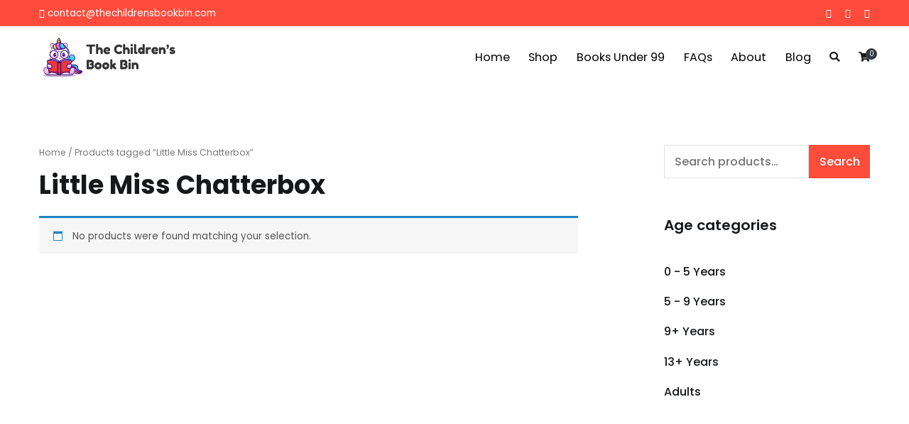

--- FILE ---
content_type: application/x-javascript
request_url: https://thechildrensbookbin.com/wp-content/plugins/woocommerce/packages/woocommerce-blocks/build/price-filter-frontend.js?ver=93e6b568219a793d6c7a41da7942620b
body_size: 13584
content:
!function(e){var t={};function r(n){if(t[n])return t[n].exports;var o=t[n]={i:n,l:!1,exports:{}};return e[n].call(o.exports,o,o.exports,r),o.l=!0,o.exports}r.m=e,r.c=t,r.d=function(e,t,n){r.o(e,t)||Object.defineProperty(e,t,{enumerable:!0,get:n})},r.r=function(e){"undefined"!=typeof Symbol&&Symbol.toStringTag&&Object.defineProperty(e,Symbol.toStringTag,{value:"Module"}),Object.defineProperty(e,"__esModule",{value:!0})},r.t=function(e,t){if(1&t&&(e=r(e)),8&t)return e;if(4&t&&"object"==typeof e&&e&&e.__esModule)return e;var n=Object.create(null);if(r.r(n),Object.defineProperty(n,"default",{enumerable:!0,value:e}),2&t&&"string"!=typeof e)for(var o in e)r.d(n,o,function(t){return e[t]}.bind(null,o));return n},r.n=function(e){var t=e&&e.__esModule?function(){return e.default}:function(){return e};return r.d(t,"a",t),t},r.o=function(e,t){return Object.prototype.hasOwnProperty.call(e,t)},r.p="",r(r.s=254)}({0:function(e,t){e.exports=window.wp.element},1:function(e,t){e.exports=window.wp.i18n},112:function(e,t,r){"use strict";var n=r(13),o=r.n(n),i=r(0),a=r(147),c=r(4),s=r.n(c);r(216);const u=e=>({thousandSeparator:null==e?void 0:e.thousandSeparator,decimalSeparator:null==e?void 0:e.decimalSeparator,fixedDecimalScale:!0,prefix:null==e?void 0:e.prefix,suffix:null==e?void 0:e.suffix,isNumericString:!0});t.a=e=>{var t;let{className:r,value:n,currency:c,onValueChange:l,displayType:p="text",...f}=e;const d="string"==typeof n?parseInt(n,10):n;if(!Number.isFinite(d))return null;const m=d/10**c.minorUnit;if(!Number.isFinite(m))return null;const b=s()("wc-block-formatted-money-amount","wc-block-components-formatted-money-amount",r),g=null!==(t=f.decimalScale)&&void 0!==t?t:null==c?void 0:c.minorUnit,h={...f,...u(c),decimalScale:g,value:void 0,currency:void 0,onValueChange:void 0},v=l?e=>{const t=+e.value*10**c.minorUnit;l(t)}:()=>{};return Object(i.createElement)(a.a,o()({className:b,displayType:p},h,{value:m,onValueChange:v}))}},13:function(e,t){function r(){return e.exports=r=Object.assign?Object.assign.bind():function(e){for(var t=1;t<arguments.length;t++){var r=arguments[t];for(var n in r)Object.prototype.hasOwnProperty.call(r,n)&&(e[n]=r[n])}return e},e.exports.__esModule=!0,e.exports.default=e.exports,r.apply(this,arguments)}e.exports=r,e.exports.__esModule=!0,e.exports.default=e.exports},132:function(e,t,r){"use strict";r.d(t,"a",(function(){return f}));var n=r(0),o=r(82),i=r(22),a=r(92),c=r(42),s=r(26),u=r(30),l=r(54),p=r(24);const f=e=>{let{queryAttribute:t,queryPrices:r,queryStock:f,queryRating:d,queryState:m,productIds:b,isEditor:g=!1}=e,h=Object(p.a)();h+="-collection-data";const[v]=Object(u.a)(h),[O,y]=Object(u.b)("calculate_attribute_counts",[],h),[j,w]=Object(u.b)("calculate_price_range",null,h),[_,S]=Object(u.b)("calculate_stock_status_counts",null,h),[x,E]=Object(u.b)("calculate_rating_counts",null,h),k=Object(s.a)(t||{}),N=Object(s.a)(r),P=Object(s.a)(f),C=Object(s.a)(d);Object(n.useEffect)(()=>{"object"==typeof k&&Object.keys(k).length&&(O.find(e=>Object(i.b)(k,"taxonomy")&&e.taxonomy===k.taxonomy)||y([...O,k]))},[k,O,y]),Object(n.useEffect)(()=>{j!==N&&void 0!==N&&w(N)},[N,w,j]),Object(n.useEffect)(()=>{_!==P&&void 0!==P&&S(P)},[P,S,_]),Object(n.useEffect)(()=>{x!==C&&void 0!==C&&E(C)},[C,E,x]);const[F,A]=Object(n.useState)(g),[R]=Object(o.a)(F,200);F||A(!0);const T=Object(n.useMemo)(()=>(e=>{const t=e;return Array.isArray(e.calculate_attribute_counts)&&(t.calculate_attribute_counts=Object(c.a)(e.calculate_attribute_counts.map(e=>{let{taxonomy:t,queryType:r}=e;return{taxonomy:t,query_type:r}})).asc(["taxonomy","query_type"])),t})(v),[v]);return Object(l.a)({namespace:"/wc/store/v1",resourceName:"products/collection-data",query:{...m,page:void 0,per_page:void 0,orderby:void 0,order:void 0,...!Object(a.a)(b)&&{include:b},...T},shouldSelect:R})}},14:function(e,t){e.exports=window.wp.isShallowEqual},147:function(e,t,r){"use strict";var n=r(8),o=r.n(n);function i(){}function a(e){return!!(e||"").match(/\d/)}function c(e){return null==e}function s(e){return e.replace(/[-[\]/{}()*+?.\\^$|]/g,"\\$&")}function u(e,t){void 0===t&&(t=!0);var r="-"===e[0],n=r&&t,o=(e=e.replace("-","")).split(".");return{beforeDecimal:o[0],afterDecimal:o[1]||"",hasNagation:r,addNegation:n}}function l(e,t,r){for(var n="",o=r?"0":"",i=0;i<=t-1;i++)n+=e[i]||o;return n}function p(e,t){return Array(t+1).join(e)}function f(e,t){if(e.value=e.value,null!==e){if(e.createTextRange){var r=e.createTextRange();return r.move("character",t),r.select(),!0}return e.selectionStart||0===e.selectionStart?(e.focus(),e.setSelectionRange(t,t),!0):(e.focus(),!1)}}function d(e,t,r){return Math.min(Math.max(e,t),r)}function m(e){return Math.max(e.selectionStart,e.selectionEnd)}var b={displayType:"input",decimalSeparator:".",thousandsGroupStyle:"thousand",fixedDecimalScale:!1,prefix:"",suffix:"",allowNegative:!0,allowEmptyFormatting:!1,allowLeadingZeros:!1,isNumericString:!1,type:"text",onValueChange:i,onChange:i,onKeyDown:i,onMouseUp:i,onFocus:i,onBlur:i,isAllowed:function(){return!0}},g=function(e){function t(t){e.call(this,t);var r=t.defaultValue;this.validateProps();var n=this.formatValueProp(r);this.state={value:n,numAsString:this.removeFormatting(n),mounted:!1},this.selectionBeforeInput={selectionStart:0,selectionEnd:0},this.onChange=this.onChange.bind(this),this.onKeyDown=this.onKeyDown.bind(this),this.onMouseUp=this.onMouseUp.bind(this),this.onFocus=this.onFocus.bind(this),this.onBlur=this.onBlur.bind(this)}return e&&(t.__proto__=e),t.prototype=Object.create(e&&e.prototype),t.prototype.constructor=t,t.prototype.componentDidMount=function(){this.setState({mounted:!0})},t.prototype.componentDidUpdate=function(e){this.updateValueIfRequired(e)},t.prototype.componentWillUnmount=function(){clearTimeout(this.focusTimeout),clearTimeout(this.caretPositionTimeout)},t.prototype.updateValueIfRequired=function(e){var t=this.props,r=this.state,n=this.focusedElm,o=r.value,i=r.numAsString;if(void 0===i&&(i=""),e!==t){this.validateProps();var a=this.formatNumString(i),s=c(t.value)?a:this.formatValueProp(),u=this.removeFormatting(s),l=parseFloat(u),p=parseFloat(i);(isNaN(l)&&isNaN(p)||l===p)&&a===o&&(null!==n||s===o)||this.updateValue({formattedValue:s,numAsString:u,input:n,source:"prop",event:null})}},t.prototype.getFloatString=function(e){void 0===e&&(e="");var t=this.props.decimalScale,r=this.getSeparators().decimalSeparator,n=this.getNumberRegex(!0),o="-"===e[0];o&&(e=e.replace("-","")),r&&0===t&&(e=e.split(r)[0]);var i=(e=(e.match(n)||[]).join("").replace(r,".")).indexOf(".");return-1!==i&&(e=e.substring(0,i)+"."+e.substring(i+1,e.length).replace(new RegExp(s(r),"g"),"")),o&&(e="-"+e),e},t.prototype.getNumberRegex=function(e,t){var r=this.props,n=r.format,o=r.decimalScale,i=r.customNumerals,a=this.getSeparators().decimalSeparator;return new RegExp("[0-9"+(i?i.join(""):"")+"]"+(!a||0===o||t||n?"":"|"+s(a)),e?"g":void 0)},t.prototype.getSeparators=function(){var e=this.props.decimalSeparator,t=this.props,r=t.thousandSeparator,n=t.allowedDecimalSeparators;return!0===r&&(r=","),n||(n=[e,"."]),{decimalSeparator:e,thousandSeparator:r,allowedDecimalSeparators:n}},t.prototype.getMaskAtIndex=function(e){var t=this.props.mask;return void 0===t&&(t=" "),"string"==typeof t?t:t[e]||" "},t.prototype.getValueObject=function(e,t){var r=parseFloat(t);return{formattedValue:e,value:t,floatValue:isNaN(r)?void 0:r}},t.prototype.validateProps=function(){var e=this.props.mask,t=this.getSeparators(),r=t.decimalSeparator,n=t.thousandSeparator;if(r===n)throw new Error("\n          Decimal separator can't be same as thousand separator.\n          thousandSeparator: "+n+' (thousandSeparator = {true} is same as thousandSeparator = ",")\n          decimalSeparator: '+r+" (default value for decimalSeparator is .)\n       ");if(e&&("string"===e?e:e.toString()).match(/\d/g))throw new Error("\n          Mask "+e+" should not contain numeric character;\n        ")},t.prototype.setPatchedCaretPosition=function(e,t,r){f(e,t),this.caretPositionTimeout=setTimeout((function(){e.value===r&&f(e,t)}),0)},t.prototype.correctCaretPosition=function(e,t,r){var n=this.props,o=n.prefix,i=n.suffix,c=n.format;if(""===e)return 0;if(t=d(t,0,e.length),!c){var s="-"===e[0];return d(t,o.length+(s?1:0),e.length-i.length)}if("function"==typeof c)return t;if("#"===c[t]&&a(e[t]))return t;if("#"===c[t-1]&&a(e[t-1]))return t;var u=c.indexOf("#");t=d(t,u,c.lastIndexOf("#")+1);for(var l=c.substring(t,c.length).indexOf("#"),p=t,f=t+(-1===l?0:l);p>u&&("#"!==c[p]||!a(e[p]));)p-=1;return!a(e[f])||"left"===r&&t!==u||t-p<f-t?a(e[p])?p+1:p:f},t.prototype.getCaretPosition=function(e,t,r){var n,o,i=this.props.format,a=this.state.value,c=this.getNumberRegex(!0),s=(e.match(c)||[]).join(""),u=(t.match(c)||[]).join("");for(n=0,o=0;o<r;o++){var l=e[o]||"",p=t[n]||"";if((l.match(c)||l===p)&&("0"!==l||!p.match(c)||"0"===p||s.length===u.length)){for(;l!==t[n]&&n<t.length;)n++;n++}}return"string"!=typeof i||a||(n=t.length),this.correctCaretPosition(t,n)},t.prototype.removePrefixAndSuffix=function(e){var t=this.props,r=t.format,n=t.prefix,o=t.suffix;if(!r&&e){var i="-"===e[0];i&&(e=e.substring(1,e.length));var a=(e=n&&0===e.indexOf(n)?e.substring(n.length,e.length):e).lastIndexOf(o);e=o&&-1!==a&&a===e.length-o.length?e.substring(0,a):e,i&&(e="-"+e)}return e},t.prototype.removePatternFormatting=function(e){for(var t=this.props.format.split("#").filter((function(e){return""!==e})),r=0,n="",o=0,i=t.length;o<=i;o++){var a=t[o]||"",c=o===i?e.length:e.indexOf(a,r);if(-1===c){n=e;break}n+=e.substring(r,c),r=c+a.length}return(n.match(this.getNumberRegex(!0))||[]).join("")},t.prototype.removeFormatting=function(e){var t=this.props,r=t.format,n=t.removeFormatting;return e?(r?e="string"==typeof r?this.removePatternFormatting(e):"function"==typeof n?n(e):(e.match(this.getNumberRegex(!0))||[]).join(""):(e=this.removePrefixAndSuffix(e),e=this.getFloatString(e)),e):e},t.prototype.formatWithPattern=function(e){for(var t=this.props.format,r=0,n=t.split(""),o=0,i=t.length;o<i;o++)"#"===t[o]&&(n[o]=e[r]||this.getMaskAtIndex(r),r+=1);return n.join("")},t.prototype.formatAsNumber=function(e){var t=this.props,r=t.decimalScale,n=t.fixedDecimalScale,o=t.prefix,i=t.suffix,a=t.allowNegative,c=t.thousandsGroupStyle,s=this.getSeparators(),p=s.thousandSeparator,f=s.decimalSeparator,d=-1!==e.indexOf(".")||r&&n,m=u(e,a),b=m.beforeDecimal,g=m.afterDecimal,h=m.addNegation;return void 0!==r&&(g=l(g,r,n)),p&&(b=function(e,t,r){var n=function(e){switch(e){case"lakh":return/(\d+?)(?=(\d\d)+(\d)(?!\d))(\.\d+)?/g;case"wan":return/(\d)(?=(\d{4})+(?!\d))/g;case"thousand":default:return/(\d)(?=(\d{3})+(?!\d))/g}}(r),o=e.search(/[1-9]/);return o=-1===o?e.length:o,e.substring(0,o)+e.substring(o,e.length).replace(n,"$1"+t)}(b,p,c)),o&&(b=o+b),i&&(g+=i),h&&(b="-"+b),b+(d&&f||"")+g},t.prototype.formatNumString=function(e){void 0===e&&(e="");var t=this.props,r=t.format,n=t.allowEmptyFormatting,o=t.customNumerals,i=e;if(o&&10===o.length){var a=new RegExp("["+o.join("")+"]","g");i=e.replace(a,(function(e){return o.indexOf(e).toString()}))}return""!==e||n?"-"!==e||r?"string"==typeof r?this.formatWithPattern(i):"function"==typeof r?r(i):this.formatAsNumber(i):"-":""},t.prototype.formatValueProp=function(e){var t=this.props,r=t.format,n=t.decimalScale,o=t.fixedDecimalScale,i=t.allowEmptyFormatting,a=this.props,s=a.value,f=a.isNumericString,d=!(s=c(s)?e:s)&&0!==s;return d&&i&&(s=""),d&&!i?"":("number"==typeof s&&(s=function(e){var t="-"===(e+="")[0]?"-":"";t&&(e=e.substring(1));var r=e.split(/[eE]/g),n=r[0],o=r[1];if(!(o=Number(o)))return t+n;var i=1+o,a=(n=n.replace(".","")).length;return i<0?n="0."+p("0",Math.abs(i))+n:i>=a?n+=p("0",i-a):n=(n.substring(0,i)||"0")+"."+n.substring(i),t+n}(s),f=!0),"Infinity"===s&&f&&(s=""),f&&!r&&"number"==typeof n&&(s=function(e,t,r){if(-1!==["","-"].indexOf(e))return e;var n=-1!==e.indexOf(".")&&t,o=u(e),i=o.beforeDecimal,a=o.afterDecimal,c=o.hasNagation,s=parseFloat("0."+(a||"0")),p=(a.length<=t?"0."+a:s.toFixed(t)).split(".");return(c?"-":"")+i.split("").reverse().reduce((function(e,t,r){return e.length>r?(Number(e[0])+Number(t)).toString()+e.substring(1,e.length):t+e}),p[0])+(n?".":"")+l(p[1]||"",Math.min(t,a.length),r)}(s,n,o)),f?this.formatNumString(s):this.formatInput(s))},t.prototype.formatNegation=function(e){void 0===e&&(e="");var t=this.props.allowNegative,r=new RegExp("(-)"),n=new RegExp("(-)(.)*(-)"),o=r.test(e),i=n.test(e);return e=e.replace(/-/g,""),o&&!i&&t&&(e="-"+e),e},t.prototype.formatInput=function(e){return void 0===e&&(e=""),this.props.format||(e=this.removePrefixAndSuffix(e),e=this.formatNegation(e)),e=this.removeFormatting(e),this.formatNumString(e)},t.prototype.isCharacterAFormat=function(e,t){var r=this.props,n=r.format,o=r.prefix,i=r.suffix,a=r.decimalScale,c=r.fixedDecimalScale,s=this.getSeparators().decimalSeparator;return"string"==typeof n&&"#"!==n[e]||!(n||!(e<o.length||e>=t.length-i.length||a&&c&&t[e]===s))},t.prototype.correctInputValue=function(e,t,r){var n=this,o=this.props,i=o.format,a=o.allowNegative,c=o.prefix,s=o.suffix,l=o.decimalScale,p=this.getSeparators(),f=p.allowedDecimalSeparators,d=p.decimalSeparator,m=this.state.numAsString||"",b=this.selectionBeforeInput,g=b.selectionStart,h=b.selectionEnd,v=function(e,t){for(var r=0,n=0,o=e.length,i=t.length;e[r]===t[r]&&r<o;)r++;for(;e[o-1-n]===t[i-1-n]&&i-n>r&&o-n>r;)n++;return{start:r,end:o-n}}(t,r),O=v.start,y=v.end;if(!i&&O===y&&-1!==f.indexOf(r[g])){var j=0===l?"":d;return r.substr(0,g)+j+r.substr(g+1,r.length)}var w=i?0:c.length,_=t.length-(i?0:s.length);if(r.length>t.length||!r.length||O===y||0===g&&h===t.length||0===O&&y===t.length||g===w&&h===_)return r;var S=t.substr(O,y-O);if([].concat(S).find((function(e,r){return n.isCharacterAFormat(r+O,t)}))){var x=t.substr(O),E={},k=[];[].concat(x).forEach((function(e,r){n.isCharacterAFormat(r+O,t)?E[r]=e:r>S.length-1&&k.push(e)})),Object.keys(E).forEach((function(e){k.length>e?k.splice(e,0,E[e]):k.push(E[e])})),r=t.substr(0,O)+k.join("")}if(!i){var N=this.removeFormatting(r),P=u(N,a),C=P.beforeDecimal,F=P.afterDecimal,A=P.addNegation,R=e<r.indexOf(d)+1;if(N.length<m.length&&R&&""===C&&!parseFloat(F))return A?"-":""}return r},t.prototype.updateValue=function(e){var t=e.formattedValue,r=e.input,n=e.setCaretPosition;void 0===n&&(n=!0);var o=e.source,i=e.event,a=e.numAsString,c=e.caretPos,s=this.props.onValueChange,u=this.state.value;if(r){if(void 0===c&&n){var l=e.inputValue||r.value,p=m(r);r.value=t,c=this.getCaretPosition(l,t,p)}r.value=t,n&&this.setPatchedCaretPosition(r,c,t)}void 0===a&&(a=this.removeFormatting(t)),t!==u&&(this.setState({value:t,numAsString:a}),s(this.getValueObject(t,a),{event:i,source:o}))},t.prototype.onChange=function(e){var t=e.target,r=t.value,n=this.state,o=this.props,i=o.isAllowed,a=n.value||"",c=m(t);r=this.correctInputValue(c,a,r);var s=this.formatInput(r)||"",u=this.removeFormatting(s),l=i(this.getValueObject(s,u));l||(s=a),this.updateValue({formattedValue:s,numAsString:u,inputValue:r,input:t,event:e,source:"event"}),l&&o.onChange(e)},t.prototype.onBlur=function(e){var t=this.props,r=this.state,n=t.format,o=t.onBlur,i=t.allowLeadingZeros,a=r.numAsString,c=r.value;if(this.focusedElm=null,clearTimeout(this.focusTimeout),clearTimeout(this.caretPositionTimeout),!n){isNaN(parseFloat(a))&&(a=""),i||(a=function(e){if(!e)return e;var t="-"===e[0];t&&(e=e.substring(1,e.length));var r=e.split("."),n=r[0].replace(/^0+/,"")||"0",o=r[1]||"";return(t?"-":"")+n+(o?"."+o:"")}(a));var s=this.formatNumString(a);if(s!==c)return this.updateValue({formattedValue:s,numAsString:a,input:e.target,setCaretPosition:!1,event:e,source:"event"}),void o(e)}o(e)},t.prototype.onKeyDown=function(e){var t,r=e.target,n=e.key,o=r.selectionStart,i=r.selectionEnd,a=r.value;void 0===a&&(a="");var c=this.props,s=c.decimalScale,u=c.fixedDecimalScale,l=c.prefix,p=c.suffix,f=c.format,d=c.onKeyDown,m=void 0!==s&&u,b=this.getNumberRegex(!1,m),g=new RegExp("-"),h="string"==typeof f;if(this.selectionBeforeInput={selectionStart:o,selectionEnd:i},"ArrowLeft"===n||"Backspace"===n?t=o-1:"ArrowRight"===n?t=o+1:"Delete"===n&&(t=o),void 0!==t&&o===i){var v=t,O=h?f.indexOf("#"):l.length,y=h?f.lastIndexOf("#")+1:a.length-p.length;if("ArrowLeft"===n||"ArrowRight"===n){var j="ArrowLeft"===n?"left":"right";v=this.correctCaretPosition(a,t,j)}else if("Delete"!==n||b.test(a[t])||g.test(a[t])){if("Backspace"===n&&!b.test(a[t]))if(o<=O+1&&"-"===a[0]&&void 0===f){var w=a.substring(1);this.updateValue({formattedValue:w,caretPos:v,input:r,event:e,source:"event"})}else if(!g.test(a[t])){for(;!b.test(a[v-1])&&v>O;)v--;v=this.correctCaretPosition(a,v,"left")}}else for(;!b.test(a[v])&&v<y;)v++;(v!==t||t<O||t>y)&&(e.preventDefault(),this.setPatchedCaretPosition(r,v,a)),e.isUnitTestRun&&this.setPatchedCaretPosition(r,v,a),d(e)}else d(e)},t.prototype.onMouseUp=function(e){var t=e.target,r=t.selectionStart,n=t.selectionEnd,o=t.value;if(void 0===o&&(o=""),r===n){var i=this.correctCaretPosition(o,r);i!==r&&this.setPatchedCaretPosition(t,i,o)}this.props.onMouseUp(e)},t.prototype.onFocus=function(e){var t=this;e.persist(),this.focusedElm=e.target,this.focusTimeout=setTimeout((function(){var r=e.target,n=r.selectionStart,o=r.selectionEnd,i=r.value;void 0===i&&(i="");var a=t.correctCaretPosition(i,n);a===n||0===n&&o===i.length||t.setPatchedCaretPosition(r,a,i),t.props.onFocus(e)}),0)},t.prototype.render=function(){var e=this.props,t=e.type,r=e.displayType,n=e.customInput,i=e.renderText,a=e.getInputRef,c=e.format,s=(e.thousandSeparator,e.decimalSeparator,e.allowedDecimalSeparators,e.thousandsGroupStyle,e.decimalScale,e.fixedDecimalScale,e.prefix,e.suffix,e.removeFormatting,e.mask,e.defaultValue,e.isNumericString,e.allowNegative,e.allowEmptyFormatting,e.allowLeadingZeros,e.onValueChange,e.isAllowed,e.customNumerals,e.onChange,e.onKeyDown,e.onMouseUp,e.onFocus,e.onBlur,e.value,function(e,t){var r={};for(var n in e)Object.prototype.hasOwnProperty.call(e,n)&&-1===t.indexOf(n)&&(r[n]=e[n]);return r}(e,["type","displayType","customInput","renderText","getInputRef","format","thousandSeparator","decimalSeparator","allowedDecimalSeparators","thousandsGroupStyle","decimalScale","fixedDecimalScale","prefix","suffix","removeFormatting","mask","defaultValue","isNumericString","allowNegative","allowEmptyFormatting","allowLeadingZeros","onValueChange","isAllowed","customNumerals","onChange","onKeyDown","onMouseUp","onFocus","onBlur","value"])),u=this.state,l=u.value,p=u.mounted&&function(e){return e||"undefined"!=typeof navigator&&!(navigator.platform&&/iPhone|iPod/.test(navigator.platform))}(c)?"numeric":void 0,f=Object.assign({inputMode:p},s,{type:t,value:l,onChange:this.onChange,onKeyDown:this.onKeyDown,onMouseUp:this.onMouseUp,onFocus:this.onFocus,onBlur:this.onBlur});if("text"===r)return i?i(l,s)||null:o.a.createElement("span",Object.assign({},s,{ref:a}),l);if(n){var d=n;return o.a.createElement(d,Object.assign({},f,{ref:a}))}return o.a.createElement("input",Object.assign({},f,{ref:a}))},t}(o.a.Component);g.defaultProps=b,t.a=g},15:function(e,t){e.exports=window.wp.url},151:function(e,t,r){"use strict";r.d(t,"a",(function(){return i}));var n=r(27),o=r(152);const i=e=>({heading:Object(n.a)(null==e?void 0:e.heading)?e.heading:"",headingLevel:Object(n.a)(null==e?void 0:e.headingLevel)&&parseInt(e.headingLevel,10)||o.attributes.headingLevel.default,showFilterButton:"true"===(null==e?void 0:e.showFilterButton),showInputFields:"false"!==(null==e?void 0:e.showInputFields),inlineInput:"true"===(null==e?void 0:e.inlineInput)})},152:function(e){e.exports=JSON.parse('{"name":"woocommerce/price-filter","version":"1.0.0","title":"Filter by Price Controls","description":"Enable customers to filter the product grid by choosing a price range.","category":"woocommerce","keywords":["WooCommerce"],"supports":{"html":false,"multiple":false,"color":{"text":true,"background":false},"inserter":false,"lock":false},"attributes":{"className":{"type":"string","default":""},"showInputFields":{"type":"boolean","default":true},"inlineInput":{"type":"boolean","default":false},"showFilterButton":{"type":"boolean","default":false},"headingLevel":{"type":"number","default":3}},"textdomain":"woocommerce","apiVersion":2,"$schema":"https://schemas.wp.org/trunk/block.json"}')},154:function(e,t,r){"use strict";var n=r(0),o=r(55),i=r(30),a=r(132),c=r(13),s=r.n(c),u=r(1),l=r(4),p=r.n(l),f=r(112),d=r(22),m=r(53);r(225);const b=function(e,t,r){let n=arguments.length>3&&void 0!==arguments[3]?arguments[3]:1,o=arguments.length>4&&void 0!==arguments[4]&&arguments[4],[i,a]=e;const c=e=>Number.isFinite(e);return c(i)||(i=t||0),c(a)||(a=r||n),c(t)&&t>i&&(i=t),c(r)&&r<=i&&(i=r-n),c(t)&&t>=a&&(a=t+n),c(r)&&r<a&&(a=r),!o&&i>=a&&(i=a-n),o&&a<=i&&(a=i+n),[i,a]};var g=r(63);const h=e=>{let{maxConstraint:t,minorUnit:r}=e;return e=>{let{floatValue:n}=e;return void 0!==n&&n<=t/10**r&&n>0}},v=e=>{let{minConstraint:t,currentMaxValue:r,minorUnit:n}=e;return e=>{let{floatValue:o}=e;return void 0!==o&&o>=t/10**n&&o<r/10**n}};var O=r(62),y=e=>{let{minPrice:t,maxPrice:r,minConstraint:o,maxConstraint:i,onChange:a,step:c,currency:l,showInputFields:y=!0,showFilterButton:j=!1,inlineInput:w=!0,isLoading:_=!1,isUpdating:S=!1,isEditor:x=!1,onSubmit:E=(()=>{})}=e;const k=Object(n.useRef)(null),N=Object(n.useRef)(null),P=c||10**l.minorUnit,[C,F]=Object(n.useState)(t),[A,R]=Object(n.useState)(r),T=Object(n.useRef)(null),[M,U]=Object(n.useState)(0);Object(n.useEffect)(()=>{F(t)},[t]),Object(n.useEffect)(()=>{R(r)},[r]),Object(n.useLayoutEffect)(()=>{var e;w&&T.current&&U(null===(e=T.current)||void 0===e?void 0:e.offsetWidth)},[w,U]);const B=Object(n.useMemo)(()=>isFinite(o)&&isFinite(i),[o,i]),D=Object(n.useMemo)(()=>isFinite(t)&&isFinite(r)&&B?{"--low":(t-o)/(i-o)*100+"%","--high":(r-o)/(i-o)*100+"%"}:{"--low":"0%","--high":"100%"},[t,r,o,i,B]),I=Object(n.useCallback)(e=>{if(_||!B||!k.current||!N.current)return;const t=e.target.getBoundingClientRect(),r=e.clientX-t.left,n=k.current.offsetWidth,o=+k.current.value,a=N.current.offsetWidth,c=+N.current.value,s=n*(o/i),u=a*(c/i);Math.abs(r-s)>Math.abs(r-u)?(k.current.style.zIndex="20",N.current.style.zIndex="21"):(k.current.style.zIndex="21",N.current.style.zIndex="20")},[_,i,B]),V=Object(n.useCallback)(e=>{const n=e.target.classList.contains("wc-block-price-filter__range-input--min"),c=+e.target.value,s=n?[Math.round(c/P)*P,r]:[t,Math.round(c/P)*P],u=b(s,o,i,P,n);a(u)},[a,t,r,o,i,P]),L=Object(n.useCallback)(e=>{if(e.relatedTarget&&e.relatedTarget.classList&&e.relatedTarget.classList.contains("wc-block-price-filter__amount"))return;const t=e.target.classList.contains("wc-block-price-filter__amount--min");if(C>=A){const e=b([0,A],null,null,P,t);return a([parseInt(e[0],10),parseInt(e[1],10)])}const r=b([C,A],null,null,P,t);a(r)},[a,P,C,A]),q=Object(m.a)(E,600),G=p()("wc-block-price-filter","wc-block-components-price-slider",y&&"wc-block-price-filter--has-input-fields",y&&"wc-block-components-price-slider--has-input-fields",j&&"wc-block-price-filter--has-filter-button",j&&"wc-block-components-price-slider--has-filter-button",!B&&"is-disabled",(w||M<=300)&&"wc-block-components-price-slider--is-input-inline"),K=Object(d.a)(k.current)?k.current.ownerDocument.activeElement:void 0,W=K&&K===k.current?P:1,Q=K&&K===N.current?P:1,Y=String(C/10**l.minorUnit),$=String(A/10**l.minorUnit),z=w&&M>300,Z=Object(n.createElement)("div",{className:p()("wc-block-price-filter__range-input-wrapper","wc-block-components-price-slider__range-input-wrapper",{"is-loading":_&&S}),onMouseMove:I,onFocus:I},B&&Object(n.createElement)("div",{"aria-hidden":y},Object(n.createElement)("div",{className:"wc-block-price-filter__range-input-progress wc-block-components-price-slider__range-input-progress",style:D}),Object(n.createElement)("input",{type:"range",className:"wc-block-price-filter__range-input wc-block-price-filter__range-input--min wc-block-components-price-slider__range-input wc-block-components-price-slider__range-input--min","aria-label":Object(u.__)("Filter products by minimum price","woocommerce"),"aria-valuetext":Y,value:Number.isFinite(t)?t:o,onChange:V,step:W,min:o,max:i,ref:k,disabled:_&&!B,tabIndex:y?-1:0}),Object(n.createElement)("input",{type:"range",className:"wc-block-price-filter__range-input wc-block-price-filter__range-input--max wc-block-components-price-slider__range-input wc-block-components-price-slider__range-input--max","aria-label":Object(u.__)("Filter products by maximum price","woocommerce"),"aria-valuetext":$,value:Number.isFinite(r)?r:i,onChange:V,step:Q,min:o,max:i,ref:N,disabled:_,tabIndex:y?-1:0}))),J=e=>`wc-block-price-filter__amount wc-block-price-filter__amount--${e} wc-block-form-text-input wc-block-components-price-slider__amount wc-block-components-price-slider__amount--${e}`,X={currency:l,decimalScale:0},H={...X,displayType:"input",allowNegative:!1,disabled:_||!B,onBlur:L};return Object(n.createElement)("div",{className:G,ref:T},(!z||!y)&&Z,y&&Object(n.createElement)("div",{className:"wc-block-price-filter__controls wc-block-components-price-slider__controls"},S?Object(n.createElement)("div",{className:"input-loading"}):Object(n.createElement)(f.a,s()({},H,{className:J("min"),"aria-label":Object(u.__)("Filter products by minimum price","woocommerce"),isAllowed:v({minConstraint:o,minorUnit:l.minorUnit,currentMaxValue:A}),onValueChange:e=>{e!==C&&F(e)},value:C})),z&&Z,S?Object(n.createElement)("div",{className:"input-loading"}):Object(n.createElement)(f.a,s()({},H,{className:J("max"),"aria-label":Object(u.__)("Filter products by maximum price","woocommerce"),isAllowed:h({maxConstraint:i,minorUnit:l.minorUnit}),onValueChange:e=>{e!==A&&R(e)},value:A}))),!y&&!S&&Number.isFinite(t)&&Number.isFinite(r)&&Object(n.createElement)("div",{className:"wc-block-price-filter__range-text wc-block-components-price-slider__range-text"},Object(n.createElement)(f.a,s()({},X,{value:t})),Object(n.createElement)(f.a,s()({},X,{value:r}))),Object(n.createElement)("div",{className:"wc-block-components-price-slider__actions"},(x||!S&&(t!==o||r!==i))&&Object(n.createElement)(O.a,{onClick:()=>{a([o,i]),q()},screenReaderLabel:Object(u.__)("Reset price filter","woocommerce")}),j&&Object(n.createElement)(g.a,{className:"wc-block-price-filter__button wc-block-components-price-slider__button",isLoading:S,disabled:_||!B,onClick:E,screenReaderLabel:Object(u.__)("Apply price filter","woocommerce")})))},j=r(61),w=r(41),_=r(2),S=r(15),x=r(68),E=r(72),k=r(27);const N=(e,t,r)=>{const n=10*10**t;let i=null;const a=parseFloat(e);isNaN(a)||("ROUND_UP"===r?i=Math.ceil(a/n)*n:"ROUND_DOWN"===r&&(i=Math.floor(a/n)*n));const c=Object(o.a)(i,Number.isFinite);return Number.isFinite(i)?i:c};r(224);var P=r(44);function C(e,t){return Number(e)*10**t}t.a=e=>{let{attributes:t,isEditor:r=!1}=e;const c=Object(P.b)(),s=Object(_.getSettingWithCoercion)("has_filterable_products",!1,E.a),u=Object(_.getSettingWithCoercion)("is_rendering_php_template",!1,E.a),l=r?[]:Object(_.getSettingWithCoercion)("product_ids",[],Array.isArray),[p,f]=Object(n.useState)(!1),b=Object(x.d)("min_price"),g=Object(x.d)("max_price"),[h]=Object(i.a)(),{results:v,isLoading:O}=Object(a.a)({queryPrices:!0,queryState:h,productIds:l,isEditor:r}),F=Object(w.getCurrencyFromPriceResponse)(Object(d.b)(v,"price_range")?v.price_range:void 0),[A,R]=Object(i.b)("min_price"),[T,M]=Object(i.b)("max_price"),[U,B]=Object(n.useState)(C(b,F.minorUnit)||null),[D,I]=Object(n.useState)(C(g,F.minorUnit)||null),{minConstraint:V,maxConstraint:L}=(e=>{let{minPrice:t,maxPrice:r,minorUnit:n}=e;return{minConstraint:N(t||"",n,"ROUND_DOWN"),maxConstraint:N(r||"",n,"ROUND_UP")}})({minPrice:Object(d.b)(v,"price_range")&&Object(d.b)(v.price_range,"min_price")&&Object(k.a)(v.price_range.min_price)?v.price_range.min_price:void 0,maxPrice:Object(d.b)(v,"price_range")&&Object(d.b)(v.price_range,"max_price")&&Object(k.a)(v.price_range.max_price)?v.price_range.max_price:void 0,minorUnit:F.minorUnit});Object(n.useEffect)(()=>{p||(R(C(b,F.minorUnit)),M(C(g,F.minorUnit)),f(!0))},[F.minorUnit,p,g,b,M,R]);const[q,G]=Object(n.useState)(O),K=Object(n.useCallback)((e,t)=>{const r=t>=Number(L)?void 0:t,n=e<=Number(V)?void 0:e;if(window){const e=function(e,t){const r={};for(const[e,n]of Object.entries(t))n?r[e]=n.toString():delete r[e];const n=Object(S.removeQueryArgs)(e,...Object.keys(t));return Object(S.addQueryArgs)(n,r)}(window.location.href,{min_price:n/10**F.minorUnit,max_price:r/10**F.minorUnit});window.location.href!==e&&Object(x.c)(e)}R(n),M(r)},[V,L,R,M,F.minorUnit]),W=Object(m.a)(K,500),Q=Object(n.useCallback)(e=>{G(!0),e[0]!==U&&B(e[0]),e[1]!==D&&I(e[1]),u&&p&&!t.showFilterButton&&W(e[0],e[1])},[U,D,B,I,u,p,W,t.showFilterButton]);Object(n.useEffect)(()=>{t.showFilterButton||u||W(U,D)},[U,D,t.showFilterButton,W,u]);const Y=Object(o.a)(A),$=Object(o.a)(T),z=Object(o.a)(V),Z=Object(o.a)(L);if(Object(n.useEffect)(()=>{(!Number.isFinite(U)||A!==Y&&A!==U||V!==z&&V!==U)&&B(Number.isFinite(A)?A:V),(!Number.isFinite(D)||T!==$&&T!==D||L!==Z&&L!==D)&&I(Number.isFinite(T)?T:L)},[U,D,A,T,V,L,z,Z,Y,$]),!s)return c(!1),null;if(!O&&(null===V||null===L||V===L))return c(!1),null;const J="h"+t.headingLevel;c(!0),!O&&q&&G(!1);const X=Object(n.createElement)(J,{className:"wc-block-price-filter__title"},t.heading),H=O&&q?Object(n.createElement)(j.a,null,X):X;return Object(n.createElement)(n.Fragment,null,!r&&t.heading&&H,Object(n.createElement)("div",{className:"wc-block-price-slider"},Object(n.createElement)(y,{minConstraint:V,maxConstraint:L,minPrice:U,maxPrice:D,currency:F,showInputFields:t.showInputFields,inlineInput:t.inlineInput,showFilterButton:t.showFilterButton,onChange:Q,onSubmit:()=>K(U,D),isLoading:O,isUpdating:q,isEditor:r})))}},16:function(e,t,r){"use strict";var n=r(18),o=r.n(n),i=r(0),a=r(1),c=r(57),s=e=>{let{imageUrl:t=c.m+"/block-error.svg",header:r=Object(a.__)("Oops!","woocommerce"),text:n=Object(a.__)("There was an error loading the content.","woocommerce"),errorMessage:o,errorMessagePrefix:s=Object(a.__)("Error:","woocommerce"),button:u,showErrorBlock:l=!0}=e;return l?Object(i.createElement)("div",{className:"wc-block-error wc-block-components-error"},t&&Object(i.createElement)("img",{className:"wc-block-error__image wc-block-components-error__image",src:t,alt:""}),Object(i.createElement)("div",{className:"wc-block-error__content wc-block-components-error__content"},r&&Object(i.createElement)("p",{className:"wc-block-error__header wc-block-components-error__header"},r),n&&Object(i.createElement)("p",{className:"wc-block-error__text wc-block-components-error__text"},n),o&&Object(i.createElement)("p",{className:"wc-block-error__message wc-block-components-error__message"},s?s+" ":"",o),u&&Object(i.createElement)("p",{className:"wc-block-error__button wc-block-components-error__button"},u))):null};r(38);class u extends i.Component{constructor(){super(...arguments),o()(this,"state",{errorMessage:"",hasError:!1})}static getDerivedStateFromError(e){return void 0!==e.statusText&&void 0!==e.status?{errorMessage:Object(i.createElement)(i.Fragment,null,Object(i.createElement)("strong",null,e.status),": ",e.statusText),hasError:!0}:{errorMessage:e.message,hasError:!0}}render(){const{header:e,imageUrl:t,showErrorMessage:r=!0,showErrorBlock:n=!0,text:o,errorMessagePrefix:a,renderError:c,button:u}=this.props,{errorMessage:l,hasError:p}=this.state;return p?"function"==typeof c?c({errorMessage:l}):Object(i.createElement)(s,{showErrorBlock:n,errorMessage:r?l:null,header:e,imageUrl:t,text:o,errorMessagePrefix:a,button:u}):this.props.children}}t.a=u},18:function(e,t,r){var n=r(36);e.exports=function(e,t,r){return(t=n(t))in e?Object.defineProperty(e,t,{value:r,enumerable:!0,configurable:!0,writable:!0}):e[t]=r,e},e.exports.__esModule=!0,e.exports.default=e.exports},19:function(e,t,r){"use strict";var n=r(0),o=r(4),i=r.n(o);t.a=e=>{let t,{label:r,screenReaderLabel:o,wrapperElement:a,wrapperProps:c={}}=e;const s=null!=r,u=null!=o;return!s&&u?(t=a||"span",c={...c,className:i()(c.className,"screen-reader-text")},Object(n.createElement)(t,c,o)):(t=a||n.Fragment,s&&u&&r!==o?Object(n.createElement)(t,c,Object(n.createElement)("span",{"aria-hidden":"true"},r),Object(n.createElement)("span",{className:"screen-reader-text"},o)):Object(n.createElement)(t,c,r))}},2:function(e,t){e.exports=window.wc.wcSettings},216:function(e,t){},22:function(e,t,r){"use strict";r.d(t,"a",(function(){return n})),r.d(t,"b",(function(){return o}));const n=e=>!(e=>null===e)(e)&&e instanceof Object&&e.constructor===Object;function o(e,t){return n(e)&&t in e}},224:function(e,t){},225:function(e,t){},24:function(e,t,r){"use strict";r.d(t,"a",(function(){return i}));var n=r(0);const o=Object(n.createContext)("page"),i=()=>Object(n.useContext)(o);o.Provider},254:function(e,t,r){e.exports=r(255)},255:function(e,t,r){"use strict";r.r(t);var n=r(49),o=r(154),i=r(151);Object(n.a)({selector:".wp-block-woocommerce-price-filter",Block:o.a,getProps:e=>({attributes:Object(i.a)(e.dataset),isEditor:!1})})},26:function(e,t,r){"use strict";r.d(t,"a",(function(){return a}));var n=r(0),o=r(14),i=r.n(o);function a(e){const t=Object(n.useRef)(e);return i()(e,t.current)||(t.current=e),t.current}},27:function(e,t,r){"use strict";r.d(t,"a",(function(){return n}));const n=e=>"string"==typeof e},28:function(e,t){function r(t){return e.exports=r="function"==typeof Symbol&&"symbol"==typeof Symbol.iterator?function(e){return typeof e}:function(e){return e&&"function"==typeof Symbol&&e.constructor===Symbol&&e!==Symbol.prototype?"symbol":typeof e},e.exports.__esModule=!0,e.exports.default=e.exports,r(t)}e.exports=r,e.exports.__esModule=!0,e.exports.default=e.exports},3:function(e,t){e.exports=window.wc.wcBlocksData},30:function(e,t,r){"use strict";r.d(t,"a",(function(){return p})),r.d(t,"b",(function(){return f})),r.d(t,"c",(function(){return d}));var n=r(3),o=r(5),i=r(0),a=r(14),c=r.n(a),s=r(26),u=r(55),l=r(24);const p=e=>{const t=Object(l.a)();e=e||t;const r=Object(o.useSelect)(t=>t(n.QUERY_STATE_STORE_KEY).getValueForQueryContext(e,void 0),[e]),{setValueForQueryContext:a}=Object(o.useDispatch)(n.QUERY_STATE_STORE_KEY);return[r,Object(i.useCallback)(t=>{a(e,t)},[e,a])]},f=(e,t,r)=>{const a=Object(l.a)();r=r||a;const c=Object(o.useSelect)(o=>o(n.QUERY_STATE_STORE_KEY).getValueForQueryKey(r,e,t),[r,e]),{setQueryValue:s}=Object(o.useDispatch)(n.QUERY_STATE_STORE_KEY);return[c,Object(i.useCallback)(t=>{s(r,e,t)},[r,e,s])]},d=(e,t)=>{const r=Object(l.a)();t=t||r;const[n,o]=p(t),a=Object(s.a)(n),f=Object(s.a)(e),d=Object(u.a)(f),m=Object(i.useRef)(!1);return Object(i.useEffect)(()=>{c()(d,f)||(o(Object.assign({},a,f)),m.current=!0)},[a,f,d,o]),m.current?[n,o]:[e,o]}},36:function(e,t,r){var n=r(28).default,o=r(37);e.exports=function(e){var t=o(e,"string");return"symbol"===n(t)?t:String(t)},e.exports.__esModule=!0,e.exports.default=e.exports},37:function(e,t,r){var n=r(28).default;e.exports=function(e,t){if("object"!==n(e)||null===e)return e;var r=e[Symbol.toPrimitive];if(void 0!==r){var o=r.call(e,t||"default");if("object"!==n(o))return o;throw new TypeError("@@toPrimitive must return a primitive value.")}return("string"===t?String:Number)(e)},e.exports.__esModule=!0,e.exports.default=e.exports},38:function(e,t){},4:function(e,t,r){var n;!function(){"use strict";var r={}.hasOwnProperty;function o(){for(var e=[],t=0;t<arguments.length;t++){var n=arguments[t];if(n){var i=typeof n;if("string"===i||"number"===i)e.push(n);else if(Array.isArray(n)){if(n.length){var a=o.apply(null,n);a&&e.push(a)}}else if("object"===i)if(n.toString===Object.prototype.toString)for(var c in n)r.call(n,c)&&n[c]&&e.push(c);else e.push(n.toString())}}return e.join(" ")}e.exports?(o.default=o,e.exports=o):void 0===(n=function(){return o}.apply(t,[]))||(e.exports=n)}()},41:function(e,t){e.exports=window.wc.priceFormat},42:function(e,t,r){"use strict";r.d(t,"a",(function(){return u}));var n=function(e){return function(t,r,n){return e(t,r,n)*n}},o=function(e,t){if(e)throw Error("Invalid sort config: "+t)},i=function(e){var t=e||{},r=t.asc,i=t.desc,a=r?1:-1,c=r||i;return o(!c,"Expected `asc` or `desc` property"),o(r&&i,"Ambiguous object with `asc` and `desc` config properties"),{order:a,sortBy:c,comparer:e.comparer&&n(e.comparer)}};var a=function(e,t,r,n){return Array.isArray(t)?(Array.isArray(r)&&r.length<2&&(r=r[0]),t.sort(function e(t,r,n){if(void 0===t||!0===t)return function(e,t){return r(e,t,n)};if("string"==typeof t)return o(t.includes("."),"String syntax not allowed for nested properties."),function(e,o){return r(e[t],o[t],n)};if("function"==typeof t)return function(e,o){return r(t(e),t(o),n)};if(Array.isArray(t)){var a=function(e){return function t(r,n,o,a,c,s,u){var l,p;if("string"==typeof r)l=s[r],p=u[r];else{if("function"!=typeof r){var f=i(r);return t(f.sortBy,n,o,f.order,f.comparer||e,s,u)}l=r(s),p=r(u)}var d=c(l,p,a);return(0===d||null==l&&null==p)&&n.length>o?t(n[o],n,o+1,a,c,s,u):d}}(r);return function(e,o){return a(t[0],t,1,n,r,e,o)}}var c=i(t);return e(c.sortBy,c.comparer||r,c.order)}(r,n,e))):t};function c(e){var t=n(e.comparer);return function(r){var n=Array.isArray(r)&&!e.inPlaceSorting?r.slice():r;return{asc:function(e){return a(1,n,e,t)},desc:function(e){return a(-1,n,e,t)},by:function(e){return a(1,n,e,t)}}}}var s=function(e,t,r){return null==e?r:null==t?-r:typeof e!=typeof t?typeof e<typeof t?-1:1:e<t?-1:e>t?1:0},u=c({comparer:s});c({comparer:s,inPlaceSorting:!0})},44:function(e,t,r){"use strict";r.d(t,"a",(function(){return o})),r.d(t,"b",(function(){return i}));var n=r(0);const o=Object(n.createContext)({}),i=()=>{const{wrapper:e}=Object(n.useContext)(o);return t=>{e&&e.current&&(e.current.hidden=!t)}}},49:function(e,t,r){"use strict";r.d(t,"a",(function(){return u}));var n=r(13),o=r.n(n),i=r(0),a=r(16);const c=[".wp-block-woocommerce-cart"],s=e=>{let{Block:t,containers:r,getProps:n=(()=>({})),getErrorBoundaryProps:c=(()=>({}))}=e;0!==r.length&&Array.prototype.forEach.call(r,(e,r)=>{const s=n(e,r),u=c(e,r),l={...e.dataset,...s.attributes||{}};(e=>{let{Block:t,container:r,attributes:n={},props:c={},errorBoundaryProps:s={}}=e;Object(i.render)(Object(i.createElement)(a.a,s,Object(i.createElement)(i.Suspense,{fallback:Object(i.createElement)("div",{className:"wc-block-placeholder"})},t&&Object(i.createElement)(t,o()({},c,{attributes:n})))),r,()=>{r.classList&&r.classList.remove("is-loading")})})({Block:t,container:e,props:s,attributes:l,errorBoundaryProps:u})})},u=e=>{const t=document.body.querySelectorAll(c.join(",")),{Block:r,getProps:n,getErrorBoundaryProps:o,selector:i}=e;(e=>{let{Block:t,getProps:r,getErrorBoundaryProps:n,selector:o,wrappers:i}=e;const a=document.body.querySelectorAll(o);i&&i.length>0&&Array.prototype.filter.call(a,e=>!((e,t)=>Array.prototype.some.call(t,t=>t.contains(e)&&!t.isSameNode(e)))(e,i)),s({Block:t,containers:a,getProps:r,getErrorBoundaryProps:n})})({Block:r,getProps:n,getErrorBoundaryProps:o,selector:i,wrappers:t}),Array.prototype.forEach.call(t,t=>{t.addEventListener("wc-blocks_render_blocks_frontend",()=>{(e=>{let{Block:t,getProps:r,getErrorBoundaryProps:n,selector:o,wrapper:i}=e;const a=i.querySelectorAll(o);s({Block:t,containers:a,getProps:r,getErrorBoundaryProps:n})})({...e,wrapper:t})})})}},5:function(e,t){e.exports=window.wp.data},53:function(e,t,r){"use strict";r.d(t,"a",(function(){return o}));var n=r(8);function o(e,t,r){var o=this,i=Object(n.useRef)(null),a=Object(n.useRef)(0),c=Object(n.useRef)(null),s=Object(n.useRef)([]),u=Object(n.useRef)(),l=Object(n.useRef)(),p=Object(n.useRef)(e),f=Object(n.useRef)(!0);p.current=e;var d=!t&&0!==t&&"undefined"!=typeof window;if("function"!=typeof e)throw new TypeError("Expected a function");t=+t||0;var m=!!(r=r||{}).leading,b=!("trailing"in r)||!!r.trailing,g="maxWait"in r,h=g?Math.max(+r.maxWait||0,t):null;return Object(n.useEffect)((function(){return f.current=!0,function(){f.current=!1}}),[]),Object(n.useMemo)((function(){var e=function(e){var t=s.current,r=u.current;return s.current=u.current=null,a.current=e,l.current=p.current.apply(r,t)},r=function(e,t){d&&cancelAnimationFrame(c.current),c.current=d?requestAnimationFrame(e):setTimeout(e,t)},n=function(e){if(!f.current)return!1;var r=e-i.current,n=e-a.current;return!i.current||r>=t||r<0||g&&n>=h},v=function(t){return c.current=null,b&&s.current?e(t):(s.current=u.current=null,l.current)},O=function(){var e=Date.now();if(n(e))return v(e);if(f.current){var o=e-i.current,c=e-a.current,s=t-o,u=g?Math.min(s,h-c):s;r(O,u)}},y=function(){for(var p=[],d=0;d<arguments.length;d++)p[d]=arguments[d];var b=Date.now(),h=n(b);if(s.current=p,u.current=o,i.current=b,h){if(!c.current&&f.current)return a.current=i.current,r(O,t),m?e(i.current):l.current;if(g)return r(O,t),e(i.current)}return c.current||r(O,t),l.current};return y.cancel=function(){c.current&&(d?cancelAnimationFrame(c.current):clearTimeout(c.current)),a.current=0,s.current=i.current=u.current=c.current=null},y.isPending=function(){return!!c.current},y.flush=function(){return c.current?v(Date.now()):l.current},y}),[m,g,t,h,b,d])}},54:function(e,t,r){"use strict";r.d(t,"a",(function(){return c}));var n=r(3),o=r(5),i=r(0),a=r(26);const c=e=>{const{namespace:t,resourceName:r,resourceValues:c=[],query:s={},shouldSelect:u=!0}=e;if(!t||!r)throw new Error("The options object must have valid values for the namespace and the resource properties.");const l=Object(i.useRef)({results:[],isLoading:!0}),p=Object(a.a)(s),f=Object(a.a)(c),d=(()=>{const[,e]=Object(i.useState)();return Object(i.useCallback)(t=>{e(()=>{throw t})},[])})(),m=Object(o.useSelect)(e=>{if(!u)return null;const o=e(n.COLLECTIONS_STORE_KEY),i=[t,r,p,f],a=o.getCollectionError(...i);if(a){if(!(a instanceof Error))throw new Error("TypeError: `error` object is not an instance of Error constructor");d(a)}return{results:o.getCollection(...i),isLoading:!o.hasFinishedResolution("getCollection",i)}},[t,r,f,p,u]);return null!==m&&(l.current=m),l.current}},55:function(e,t,r){"use strict";r.d(t,"a",(function(){return o}));var n=r(0);function o(e,t){const r=Object(n.useRef)();return Object(n.useEffect)(()=>{r.current===e||t&&!t(e,r.current)||(r.current=e)},[e,t]),r.current}},57:function(e,t,r){"use strict";r.d(t,"o",(function(){return i})),r.d(t,"m",(function(){return a})),r.d(t,"l",(function(){return c})),r.d(t,"n",(function(){return s})),r.d(t,"j",(function(){return u})),r.d(t,"d",(function(){return l})),r.d(t,"g",(function(){return p})),r.d(t,"k",(function(){return f})),r.d(t,"c",(function(){return d})),r.d(t,"f",(function(){return m})),r.d(t,"h",(function(){return b})),r.d(t,"a",(function(){return g})),r.d(t,"i",(function(){return h})),r.d(t,"b",(function(){return v})),r.d(t,"e",(function(){return O}));var n,o=r(2);const i=Object(o.getSetting)("wcBlocksConfig",{buildPhase:1,pluginUrl:"",productCount:0,defaultAvatar:"",restApiRoutes:{},wordCountType:"words"}),a=i.pluginUrl+"images/",c=i.pluginUrl+"build/",s=i.buildPhase,u=null===(n=o.STORE_PAGES.shop)||void 0===n?void 0:n.permalink,l=(o.STORE_PAGES.checkout.id,o.STORE_PAGES.checkout.permalink),p=o.STORE_PAGES.privacy.permalink,f=(o.STORE_PAGES.privacy.title,o.STORE_PAGES.terms.permalink),d=(o.STORE_PAGES.terms.title,o.STORE_PAGES.cart.id,o.STORE_PAGES.cart.permalink),m=o.STORE_PAGES.myaccount.permalink?o.STORE_PAGES.myaccount.permalink:Object(o.getSetting)("wpLoginUrl","/wp-login.php"),b=Object(o.getSetting)("shippingCountries",{}),g=Object(o.getSetting)("allowedCountries",{}),h=Object(o.getSetting)("shippingStates",{}),v=Object(o.getSetting)("allowedStates",{}),O=Object(o.getSetting)("localPickupEnabled",!1)},61:function(e,t,r){"use strict";var n=r(0);r(87),t.a=e=>{let{children:t}=e;return Object(n.createElement)("div",{className:"wc-block-filter-title-placeholder"},t)}},62:function(e,t,r){"use strict";var n=r(0),o=r(1),i=r(4),a=r.n(i),c=r(19);r(88),t.a=e=>{let{className:t,label:
/* translators: Reset button text for filters. */
r=Object(o.__)("Reset","woocommerce"),onClick:i,screenReaderLabel:s=Object(o.__)("Reset filter","woocommerce")}=e;return Object(n.createElement)("button",{className:a()("wc-block-components-filter-reset-button",t),onClick:i},Object(n.createElement)(c.a,{label:r,screenReaderLabel:s}))}},63:function(e,t,r){"use strict";var n=r(0),o=r(1),i=r(4),a=r.n(i),c=r(19);r(89),t.a=e=>{let{className:t,isLoading:r,disabled:i,label:
/* translators: Submit button text for filters. */
s=Object(o.__)("Apply","woocommerce"),onClick:u,screenReaderLabel:l=Object(o.__)("Apply filter","woocommerce")}=e;return Object(n.createElement)("button",{type:"submit",className:a()("wp-block-button__link","wc-block-filter-submit-button","wc-block-components-filter-submit-button",{"is-loading":r},t),disabled:i,onClick:u},Object(n.createElement)(c.a,{label:s,screenReaderLabel:l}))}},68:function(e,t,r){"use strict";r.d(t,"b",(function(){return c})),r.d(t,"a",(function(){return s})),r.d(t,"d",(function(){return u})),r.d(t,"c",(function(){return l})),r.d(t,"e",(function(){return p}));var n=r(15),o=r(2),i=r(72);const a=Object(o.getSettingWithCoercion)("is_rendering_php_template",!1,i.a),c="query_type_",s="filter_";function u(e){return window?Object(n.getQueryArg)(window.location.href,e):null}function l(e){a?window.location.href=e:window.history.replaceState({},"",e)}const p=e=>{const t=Object(n.getQueryArgs)(e);return Object(n.addQueryArgs)(e,t)}},72:function(e,t,r){"use strict";r.d(t,"a",(function(){return n}));const n=e=>"boolean"==typeof e},8:function(e,t){e.exports=window.React},82:function(e,t,r){"use strict";r.d(t,"a",(function(){return c}));var n=r(8),o=r(53);function i(e,t){return e===t}function a(e){return"function"==typeof e?function(){return e}:e}function c(e,t,r){var c=r&&r.equalityFn||i,s=function(e){var t=Object(n.useState)(a(e)),r=t[0],o=t[1];return[r,Object(n.useCallback)((function(e){return o(a(e))}),[])]}(e),u=s[0],l=s[1],p=Object(o.a)(Object(n.useCallback)((function(e){return l(e)}),[l]),t,r),f=Object(n.useRef)(e);return c(f.current,e)||(p(e),f.current=e),[u,p]}},87:function(e,t){},88:function(e,t){},89:function(e,t){},92:function(e,t,r){"use strict";r.d(t,"a",(function(){return n}));const n=e=>null==e||"object"==typeof e&&0===Object.keys(e).length||"string"==typeof e&&0===e.trim().length}});